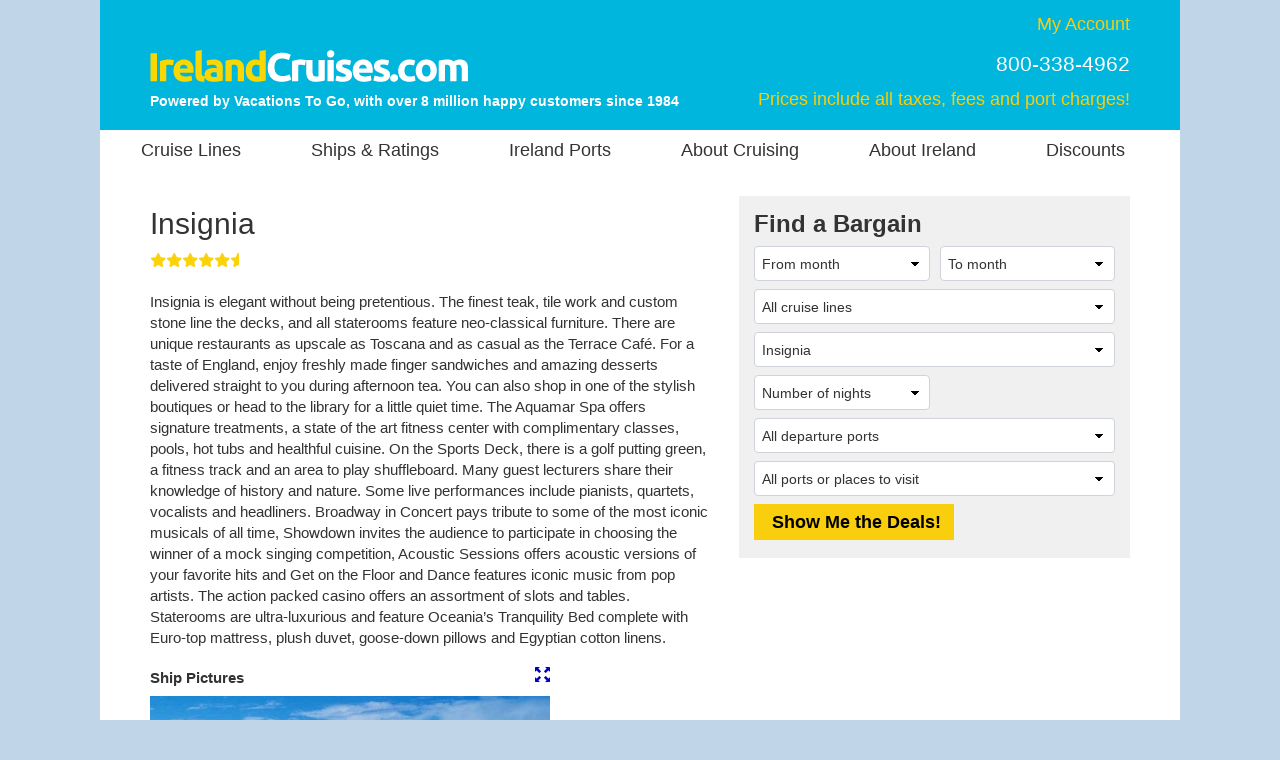

--- FILE ---
content_type: text/html;charset=UTF-8
request_url: https://www.irelandcruises.com/cruise_ship/Insignia.cfm
body_size: 15640
content:
<!-- Copyright (c) 2025 by VacationsToGo.com. All rights reserved. -->
<!DOCTYPE html>
<html lang="en">
<head>
<title>Ireland Cruise Discounts: Insignia</title>
<meta name="Description" content="See a complete list of discounted Ireland cruises on Insignia.">
<meta charset="utf-8">
<meta http-equiv="X-UA-Compatible" content="IE=edge">
<meta name="viewport" content="width=1080">
<meta name="format-detection" content="telephone=no"/>
<link rel="stylesheet" href="/lib/bootstrap/4.3.1/css/bootstrap.min.css">
<link rel="stylesheet" href="/lib/glyphicons/2.1/css/glyphicons.css">
<style type="text/css">
@media print {
  a[href]:after {
    content: none!important;
  }
}

html {
  width: 100%;
  height: 100%;
}

body {
  width: 100%;
  height: 100%;
  margin: 0px;
  padding: 0px;
  text-align: center;
  background-color: #c1d5e8;
  font-family: "Helvetica Neue", Roboto, Helvetica, Arial, sans-serif;
  font-size: 15px;
  color: #333!important;
}

img {
  border: 0px;
}


/* BEGIN: Match this to Bootstrap's anchor color! */
.anchor-color {
  color: MediumBlue;
}
/* END: Match this to Bootstrap's anchor color! */

a:link { color: MediumBlue; text-decoration: none; }
a:hover { color: MediumBlue; text-decoration: underline; }
a:visited { color: MediumBlue; text-decoration: none; }
a:visited:hover { color: MediumBlue; text-decoration: underline; }


.btn-vtg {
  border: 0px;
  line-height: 1em;
  font-weight: bold;
  font-size: 18px;
  padding-top: 0.5em;
  padding-right: 1em;
  padding-bottom: 0.5em;
  padding-left: 1em;
  border-radius: 0px;
}

.btn-vtg-yellow {
  color: #000;
  background-color: #f9ce0c;
}

.btn-vtg-red {
  color: #fff;
  background-color: #cc0000;
}

.btn-vtg-red:hover,
.btn-vtg-red:focus,
.btn-vtg-red:visited:hover {
  color: #fff!important;
  text-decoration: none;
}

.btn-vtg-green {
  color: #fff;
  background-color: #129D4A;
}

.btn-vtg-blue {
  color: #fff;
  background-color: #00adef;
}

.btn-vtg-green:hover,
.btn-vtg-green:focus,
.btn-vtg-green:visited:hover,
a.btn-vtg-green {
  color: #fff!important;
  text-decoration: none;
}

.btn-vtg-blue:hover,
.btn-vtg-blue:focus,
.btn-vtg-blue:visited:hover,
a.btn-vtg-blue {
  color: #fff!important;
  text-decoration: none;
}

.btn-vtg-orange {
  color: #fff;
  background-color: #fe8800;
}

.btn-vtg-orange:hover,
.btn-vtg-orange:focus,
.btn-vtg-orange:visited:hover {
  color: #fff!important;
  text-decoration: none;
}


.announcement {
  margin-top: 2em;
  margin-bottom: 2em;
}

a[href^="tel"]{
  color: inherit;
  text-decoration: none;
}

.inline-block,
.inline-column {
  display: inline-block;
  vertical-align: top;
}

.inline-block.column {
  text-align: left;
  line-height: 2em;
  white-space: nowrap;
}

.separation {
  margin-right: 3em;
}

form label {
  margin-bottom: 0em;
}

.label {
  white-space:nowrap;
}

.one-place {
  white-space: nowrap;
}


#carouselContainer { width: 400px; }
#slideshowCarousel { margin: 0.5em auto; }
.tab-pane { padding-top: 2em; }

form .paragraph-margin {
  margin-bottom: 1.25em!important;
}


/* ------------------------------------------------------------------ */
/* ----------------- BEGIN: Body-related containers ----------------- */

#bodyContainerBackground {
  width: 1080px;
  height: 100%;
  margin: 0px auto;
  position: relative;
  background-color: #e0e0e0;
}

#bodyContainer {
  width: inherit;
  position: absolute;
  top: 0px;
  left: 0px;
  margin: 0px;
  padding: 0px;
  background-color: #fff;
}

.body-section-container {
  width: 100%;
  clear: left;
  margin: 0px;
  padding: 0px;
}

#siteHeader {
  height: 130px;
  font-family: "Helvetica Neue", Roboto, Helvetica, Arial, sans-serif;
}

#siteMenu {
  width: 100%;
  height: 50px;
  padding-left: 6px;
  font-family: "Helvetica Neue", Roboto, Helvetica, Arial, sans-serif;
  font-size: 18px;
}

#siteFooter {
  padding-top: 30px;
  padding-bottom: 10px;
  background-color: #e0e0e0;
}

.body-content {
  text-align: left;
  padding: 16px 50px 36px 50px;
}

/* ------------------ END: Body-related containers ------------------ */
/* ------------------------------------------------------------------ */


/* ------------------------------------------------------------------ */
/* ------------------------- BEGIN: Header -------------------------- */

#siteHeader .left-block {
  position: relative;
  float: left;
  height: 100%;
  width: 500px;
  text-align: left;
  padding: 10px 10px 10px 50px;
  color: #fff;
  line-height: 1.428;
}

/* just resize logo for a site and don't touch .logo-cust! */

#siteHeader .left-block .logo-cust {
  position: absolute;
  bottom: 19px;
}

#siteHeader .right-block {
  position: relative;
  float: right;
  height: 100%;
  width: 450px;
  text-align: right;
  padding: 10px 50px 10px 10px;
  color: #fff;
}

#siteHeader .right-block .top-half {
  width: 100%;
  padding-top: 2px;
  font-size: 18px;
  line-height: 1.428;
  white-space: nowrap;
}

#siteHeader .right-block .top-half a:link { color: #f9ce0c; text-decoration: none; }
#siteHeader .right-block .top-half a:hover { color: #f9ce0c; text-decoration: underline; }
#siteHeader .right-block .top-half a:visited { color: #f9ce0c; text-decoration: none; }
#siteHeader .right-block .top-half a:visited:hover { color: #f9ce0c; text-decoration: underline; }

#siteHeader .right-block .top-half span {
  display: inline-block;
}

#siteHeader .powered-by-vtg {
  font-size: 14px;
  font-weight: bold;
  white-space: nowrap;
}

#siteHeader .right-block .pipe {
  font-size: 15px;
  font-weight: bold;
  padding-bottom: 2px;
  margin-left: 0.25em;
  margin-right: 0.25em;
}

#siteHeader .right-block .bottom-half {
  width: 100%;
  position: absolute;
  padding: 0px;
  right: 50px;
  bottom: 18px;
}

#siteHeader .right-block .phone-middle {
  font-size: 21px;
  line-height: 1.428;
  white-space: nowrap;
  padding-top: 12px!important;
}

#siteHeader .right-block .phone-top {
  font-size: 18px;
  white-space: nowrap;
  line-height: 1em;
}

#siteHeader .right-block .prices-include {
  color: #f9ce0c;
}

#siteHeader a[href^="tel"]{
  color: white!important;
  text-decoration: none;
}

#siteHeader .right-block .office-closed {
  font-size: 18px;
  line-height: 1em;
  padding-top: 12px!important;
}

#siteHeader .right-block .office-closed span {
  color: #fff!important;
}

/* -------------------------- END: Header --------------------------- */
/* ------------------------------------------------------------------ */


/* ------------------------------------------------------------------ */
/* ------------- BEGIN: Alternative to bootstrap-select ------------- */

select:-moz-focusring { 
  color: transparent!important;
  text-shadow: 0 0 0 #000!important;
}

select:focus::-ms-value {
  background-color: #cefdce!important;
}

.custom-select {
  /* START arrow in the select */
  background-image:
    linear-gradient(45deg, transparent 50%, black 60%),
    linear-gradient(135deg, black 40%, transparent 50%) !important;
  background-position:
    calc(100% - 15px) 15px,
    calc(100% - 10px) 15px,
    100% 0;
  background-size:
    5px 5px,
    5px 5px;
  background-repeat: no-repeat;
  -webkit-appearance: none;
  -moz-appearance: none;
  /* END arrow in the select */

  cursor: pointer; /* does not have pointer by default */
  color: #333; /* font color should NOT be black */
  padding-left: 7px;

  /* START size changes */
  font-size: 14px!important;
  line-height: 1.2em;
  /* END size changes */ 
}

/* red arrow on an invalid form field */
.custom-select.is-invalid {
  /* START arrow in the select */
  background-image:
    linear-gradient(45deg, transparent 50%, red 60%),
    linear-gradient(135deg, red 40%, transparent 50%) !important;
  background-position:
    calc(100% - 15px) 15px,
    calc(100% - 10px) 15px,
    100% 0;
  background-size:
    5px 5px,
    5px 5px;
  background-repeat: no-repeat;
  -webkit-appearance: none;
  -moz-appearance: none;
  /* END arrow in the select */
}

.custom-select:focus {
  color: #333;
  outline:0;
}

.custom-select option {
  color: #333;
}
.custom-select option:hover {
  background-color: #0066CB;
}

/* green highlight when something is selected, occupancy is different since default is 2 */
select[data-chosen]:not([data-chosen='0']):not([name='occ']) {
  color: #212529;
  background-color: #cefdce!important;
  border-color: #ced4da;
}
select[name='occ']:not([data-chosen='2']) {
  color: #212529;
  background-color: #cefdce!important;
  border-color: #ced4da;
}
select option:not([data-chosen='0']) {
  color: #000;
  background-color: #fff!important;
  border-color: #ced4da;
}

/* -------------- End: Alternative to bootstrap-select -------------- */
/* ------------------------------------------------------------------ */


/* ------------------------------------------------------------------ */
/* -------------------------- Begin: FAB  --------------------------- */

#fabBoxContainer {
  text-align: left;
  padding: 10px 1em;
  font-family: "Helvetica Neue", Roboto, Helvetica, Arial, sans-serif;
  background-color: #F0F0F0;
}

#fabTitle {
  color: #333;
  font-size: 24px;
  font-weight: bold;
  padding-top: -2 px;
  padding-left: 0px;
}

#fabMsgRegionID, #fabMsgMisc {
  display: none;
  color: red;
}

#fabShowMeTheDeals {
  width: 200px;
}

#fabCount { 
  display: none;
}

#fabMsgCount { 
  color: forestgreen;
  margin-right: 1em;
}

#fabMsgDepartures {
   margin-bottom: 6px;
}

/* Override the Bootstrap bottom margin */

#fabForm .form-group {
  margin-bottom: 8px;
}

/* This overrides
<option>
color */

#fabForm .dropdown-menu.open li a {
  color: #333;
}


#tabContainer .active >
a {
  color: #333!important;
}
#tabContainer .active >
a:hover {
  color: #333!important;
}

/* ---------------------------- END: FAB ---------------------------- */
/* ------------------------------------------------------------------ */


/* ------------------------------------------------------------------ */
/* -------------------------- BEGIN: Menu --------------------------- */

#siteMenu nav  {
  height: 40px;
  background-color: white;
  border: 0px;
  color: #333!important;
  font-family: Arial, Helvetica, sans-serif!important;
  font-size: 18px!important;
  padding: 0px;
}

#siteNav {
  height: inherit;
  line-height: 40px;
}

#siteNav li a {
  padding: 10px 15px;
}

#siteNav {
  width: 100%;
}

#siteMenu nav li a:hover {
  background-color: #e0e0e0;
  text-decoration: none;
}

#siteMenu a[href="#"] {
  cursor: default;
}

#siteMenu .dropdown-toggle {
  white-space: normal;
}

#siteMenu .dropdown-toggle:after {
  display: none;
}

#siteMenu .navbar-default .navbar-nav>li>a {
  color: #333;
}

#siteNav ul {
  position: absolute;
  white-space: nowrap;
  z-index: -1;
}

#siteNav >
li {
  margin-left: 10px;
  margin-right: 6px;
}

/* --------------------------- END: Menu ---------------------------- */
/* ------------------------------------------------------------------ */
/* ------------ BEGIN: Override Bootstrap's NAV settings ------------ */

.navbar-nav >
li, .navbar-nav {
  float: left!important;
}

nav li.dropdown:hover,
.dropdown.open {
  background-color: #dfdfdf;
}

nav li.dropdown .dropdown-menu {
  border-top: 0px;
  margin-top: 0px;
}

nav li.dropdown:hover .dropdown-menu {
  display: block;
  box-shadow: none;
  padding: 5px 0px 5px 0px!important;
  z-index: 1!important;
  border-top-left-radius: 0px;
}

nav .dropdown-menu,
nav .dropdown-menu >
li {
  background-color: #dfdfdf;
  font-size: 14px!important;
  line-height: 1.428!important;
}

nav .dropdown-menu >
li {
  padding: 0px!important;
}

nav .dropdown-menu >
li >
a {
  text-align: left!important;
  padding-top: 0.47em!important;
  padding-bottom: 0.47em!important;
  color: #333;
  width: 100%;
  display: block;
}

nav .dropdown-menu >
li >
a:hover {
  background-color: #333!important;
  color: white;
  width: 100%;
}

.bootstrap-select>.dropdown-toggle{
  color: #333;
}

.bootstrap-select>.dropdown-toggle::after {
    display: inline-block!important;
    margin-left: .255em!important;
    vertical-align: .255em!important;
    content: ""!important;
    border-top: .3em solid!important;
    border-right: .3em solid transparent!important;
    border-bottom: 0!important;
    border-left: .3em solid transparent!important;
}

/* ------------ END: Override Bootstrap's NAV settings ------------ */
/* ---------------------------------------------------------------- */


/* ------------------------------------------------------------------ */
/* ------------------------- BEGIN: Footer -------------------------- */
#siteFooter .callback {
  font-size:21px;
  font-weight: bold;
  margin-bottom:6px;
}

#siteFooter .office-hours {
  font-size: 15px;
  margin-bottom:6px;
}

#siteFooter .link-section {
  margin-top: 30px;
  font-size: 13px;
}

#siteFooter .separate {
  margin-right: 100px;
}

#siteFooter .copyright {
  margin-top: 2em;
  font-size: 12px;
}

#siteFooter .phone-footer {
 color: #FF0000;
}

#siteFooter a[href^="tel"]{
  color: #FF0000!important;
  text-decoration: none;
}

#siteFooter .link-section a:link { color: #333; text-decoration: none; }
#siteFooter .link-section a:hover { color: MediumBlue; text-decoration: underline; }
#siteFooter .link-section a:visited  { color: #333; text-decoration: none; }
#siteFooter .link-section a:hover { color: MediumBlue; text-decoration: underline; }

/* -------------------------- END: Footer --------------------------- */
/* ------------------------------------------------------------------ */


/* ------------------------------------------------------------------ */
/* -------------------------- BEGIN: Call Back ---------------------- */

.has-error {
  color: #B22222!important;  
}

#comment_msg,#fd_msg,#fd2_msg,#fd3_msg {
  color:#B22222;
}

/* ----------this is the same as myprofile.cfm lines per Troy-- */
#callback_hr {
  margin-top: 2em;
  margin-bottom: 1em;
  background-size: 4px;
  border-top: 4px solid #eee;
  border-color: #eee;
}

/* -------------------------- END: Call Back ----------------------- */
/* ----------------------------------------------------------------- */

/* ----------------------------------------------------------------- */
/* ----- BEGIN: classes for CMS to make it look like BootStrap ----- */

.vtg-thead-dark {
  color: #fff;
  background-color: #666;
}

/* ----------------------------------------------------------------- */
/* ------ END: classes for CMS to make it look like BootStrap ------ */

/* ------------------------------------------------------------------ */
/* ------------ BEGIN: Override Bootstrap's CSS settings ------------ */

h1 {
  color: #333;
  font-size: 30px;
  font-weight: normal;
  margin-top: 10px;
}

h2 {
  color: #333;
  font-size: 26px;
  font-weight: bold;
}

h3 {
  color: #333;
  font-size: 20px;
  font-weight: bold;
}

h4 {
  color: #333;
  font-size: 16px;
  font-weight: bold;
}

p {
  margin-top: 1.25em!important;
  margin-bottom: 1.25em!important;
  line-height: 1.428!important;
}

hr {
  margin-top: 0.25em;
  margin-bottom: 0.25em;
  line-height: 1.428;
  height: 1px;
}

button.btn-vtg-info {
  padding-left: 0px!important;
  padding-right: 0px!important;
}

.carousel-control {
  outline: 0;
  opacity: .9;
}

.carousel-control .glyphicon-chevron-left:before{  
  font-size: 40px;  
}

.carousel-control .glyphicon-chevron-right:before{  
  font-size: 40px;  
}

input.form-control {
  color: #333;
  font-size: 1em;
  padding: auto 0.75em;
  line-height: 1.2em;
}

.btn-link { color: MediumBlue; text-decoration: none; }
.btn-link:focus { color: MediumBlue; text-decoration: none; }
.btn-link:hover { color: MediumBlue; text-decoration: underline; }
.btn-link:visited { color: MediumBlue; text-decoration: none; }
.btn-link:visited:hover { color: MediumBlue; text-decoration: underline; }

/* above changes carousel's lef and right arrow so... */
a.carousel-control {
  color: white;
}

/* -------------- END: Override Bootstrap's settings -------------- */
/* ---------------------------------------------------------------- */


/* ------------------------------------------------------------------ */
/* ------------------------- BEGIN: Popover ------------------------- */

.popover {
  font-family: "Helvetica Neue", Roboto, Helvetica, Arial, sans-serif;
}

/* -------------------------- END: Popover -------------------------- */
/* ------------------------------------------------------------------ */

/* ------------------------------------------------------------------ */
/* ---------------------- BEGIN: Daily Special ---------------------- */

.daily-special-container {
  background-color: #fff;
  background-position: right bottom;
  background-repeat: no-repeat;
  height: 143px;
  width: 100%;
}

.daily-special-container table {
  margin-top: 50px;
}

.daily-special-container table tbody td {
  line-height: 1.428;
}

/* default Daily Special button to red */
.daily-special-container a[role="button"] {
  color: #fff;
  background-color: #ff0000;
}

.daily-special-container a[role="button"]:hover,
.daily-special-container a[role="button"]:focus,
.daily-special-container a[role="button"]:visited:hover {
  color: #fff!important;
  text-decoration: none;
}

.daily-special-banner {
  font-size: 28px;
  font-weight: bold;
  color: #022660;
}

/* ---------------------- BEGIN: Daily Special ---------------------- */
/* ------------------------------------------------------------------ */
@media screen and (max-width: 1079px) {
  .whole {
    width:1024px;
  }
  .home-whole {
    margin-left:22px;
    margin-right:22px;
  }
  a.MenuItemLink {
    font-size:14px;
  }
  a.MenuItemLinkOn {
    font-size:14px;
  }
  a.MenuItemLink {
    padding-left:0px;
  }
  a.MenuItemLinkOn {
    padding-left:0px;
  }
  #topnavlinks {
    width: 977px;
    margin-left:-53px;
  }
}
</style>
<style type="text/css">
#siteHeader {
  background-color: #00B6DD;
}

/* spacing b/t menus */
#siteNav >
li {
  margin-left: 20px;
  margin-right: 20px;
}

/* spacing footer links */
#siteFooter .separate {
  margin-right: 70px;
}

/* cruise line menu */
#siteNav >
li:first-child:hover >
ul { 
  min-width: 440px;
}

/* cruise line menu */
#siteNav >
li:first-child:hover >
ul li:nth-child(odd){
	float:left;
	width:50%;
}

/* cruise line menu */
#siteNav >
li:first-child:hover >
ul li:nth-child(even){
	float:right;
	width:50%;
}

/* about cruising */
#siteNav >
li:nth-last-child(3):hover >
ul { 
  min-width: 200px;
}

/* about ireland */
#siteNav >
li:nth-last-child(2).dropdown:hover .dropdown-menu { 
  border-top-right-radius: 0px!important;
  min-width: 137px;
}

/* discount menu */
#siteNav >
li:last-child:hover >
ul { 
  min-width: 129px;
}

.daily-special-banner {  
  color: #006d7f;
}

.daily-special-container {
  background-image: url(/images/dailyspecial/irelandc-background.png);
}

.daily-special-container img {
  margin-top: 50px;
}

/* orange */
.daily-special-container a[role="button"] {
  color: #fff;
  background-color: #fe8800;
}

.daily-special-container a[role="button"]:hover,
.daily-special-container a[role="button"]:focus,
.daily-special-container a[role="button"]:visited:hover {
  color: #fff!important;
  text-decoration: none;
}


.top-buffer { margin-top:20px; }

.tr_content {
	line-height: 25px;
}

[id^='extra_'] img {
	padding-top:10px;
	padding-bottom:10px;
}

#fabRegionDiv {
	display:none !important;
}
</style>
<link rel="stylesheet" type="text/css" href="/css/ship.css">
<style type="text/css">
.tab-content {
        padding-left: 1em;
        padding-right: 1em;
      }
</style>
<link rel="preconnect" href="https://assets.vacationstogo.com" crossorigin="" />
<link rel="preconnect" href="https://www.googleadservices.com" crossorigin="" />
<link rel="preconnect" href="https://google.com" crossorigin="" />
<link rel="preconnect" href="https://www.google.com" crossorigin="" />
<link rel="preconnect" href="https://bid.g.doubleclick.net" crossorigin="" />
<link rel="preconnect" href="https://googleads.g.doubleclick.net" crossorigin="" />
<script src="/lib/jquery/3.3.1/jquery.min.js"></script>
</head>
<body>
<div id="bodyContainerBackground">
<div id="bodyContainer">
<div id="siteHeader" class="body-section-container">
<span class="left-block">
<div class="logo-cust">
<a href="/">
<img src="/images/logo/irelandc.png" alt="Ireland Cruises" border="0">
</a>
<br/>
<span class="powered-by-vtg">Powered by Vacations To Go, with over 8 million happy customers since 1984</span>
</div>
</span>
<span class="right-block">
<div class="top-half">
<a href="/myprofile.cfm">My Account</a>
<br >
<span class="phone-middle">800-338-4962</span><br/>
<span class="prices-include" style="font-size: 18px; line-height: 1em; padding-top: 12px!important;">
Prices include all taxes, fees and port charges!
</span>
</div>
</span>
</div>
<div id="siteMenu" class="body-section-container">
<nav class="navbar navbar-expand-lg navbar-expand navbar-default">
<ul class="nav navbar-nav" id="siteNav">
<li class="dropdown" >
<a href="#" 
                      class="dropdown-toggle" 
                       
                      role="button">
Cruise Lines
</a>
<ul class="dropdown-menu" style=" width:100%;">
<li style="padding:0.5em;">
<a href="/cruise_lines/atlas_ocean_voyages.cfm">
Atlas Ocean Voyages
</a>
</li>
<li style="padding:0.5em;">
<a href="/cruise_lines/pno_cruises.cfm">
P&O Cruises
</a>
</li>
<li style="padding:0.5em;">
<a href="/cruise_lines/azamara_cruises.cfm">
Azamara
</a>
</li>
<li style="padding:0.5em;">
<a href="/cruise_lines/ponant_yacht_cruises.cfm">
Ponant
</a>
</li>
<li style="padding:0.5em;">
<a href="/cruise_lines/carnival_cruises.cfm">
Carnival Cruise Line
</a>
</li>
<li style="padding:0.5em;">
<a href="/cruise_lines/princess_cruises.cfm">
Princess Cruises
</a>
</li>
<li style="padding:0.5em;">
<a href="/cruise_lines/celebrity_cruises.cfm">
Celebrity Cruises
</a>
</li>
<li style="padding:0.5em;">
<a href="/cruise_lines/regent_cruises.cfm">
Regent Seven Seas Cruises
</a>
</li>
<li style="padding:0.5em;">
<a href="/cruise_lines/crystal_cruises.cfm">
Crystal Cruises
</a>
</li>
<li style="padding:0.5em;">
<a href="/cruise_lines/ritz_carlton_yacht_collection.cfm">
Ritz-Carlton Yacht Collection
</a>
</li>
<li style="padding:0.5em;">
<a href="/cruise_lines/cunard_cruises.cfm">
Cunard Line
</a>
</li>
<li style="padding:0.5em;">
<a href="/cruise_lines/scenic_cruises.cfm">
Scenic Luxury Cruises & Tours
</a>
</li>
<li style="padding:0.5em;">
<a href="/cruise_lines/disney_cruise_line.cfm">
Disney Cruise Line
</a>
</li>
<li style="padding:0.5em;">
<a href="/cruise_lines/seabourn_cruises.cfm">
Seabourn
</a>
</li>
<li style="padding:0.5em;">
<a href="/cruise_lines/explora_journeys.cfm">
Explora Journeys
</a>
</li>
<li style="padding:0.5em;">
<a href="/cruise_lines/seadream_yacht_club.cfm">
SeaDream Yacht Club
</a>
</li>
<li style="padding:0.5em;">
<a href="/cruise_lines/holland_america_cruises.cfm">
Holland America Line
</a>
</li>
<li style="padding:0.5em;">
<a href="/cruise_lines/silversea_cruises.cfm">
Silversea Cruises
</a>
</li>
<li style="padding:0.5em;">
<a href="/cruise_lines/msc_cruises.cfm">
MSC Cruises
</a>
</li>
<li style="padding:0.5em;">
<a href="/cruise_lines/viking_cruises.cfm">
Viking
</a>
</li>
<li style="padding:0.5em;">
<a href="/cruise_lines/lindblad_expeditions.cfm">
National Geographic-Lindblad
</a>
</li>
<li style="padding:0.5em;">
<a href="/cruise_lines/virgin_voyages.cfm">
Virgin Voyages
</a>
</li>
<li style="padding:0.5em;">
<a href="/cruise_lines/norwegian_cruise_line.cfm">
Norwegian Cruise Line
</a>
</li>
<li style="padding:0.5em;">
<a href="/cruise_lines/windstar_cruises.cfm">
Windstar Cruises
</a>
</li>
<li style="padding:0.5em;">
<a href="/cruise_lines/oceania_cruises.cfm">
Oceania Cruises
</a>
</li>
<li style="padding:0.5em;">
<a href="/cruise_lines.cfm">
<b>See all cruise lines</b>
</a>
</li>
</ul>
</li>
<li >
<a href="/cruise_ships.cfm">
Ships &amp; Ratings
</a>
</li>
<li >
<a href="/cruise_port/Ireland_ports.cfm">
Ireland Ports
</a>
</li>
<li class="dropdown" >
<a href="#" 
                      class="dropdown-toggle" 
                       
                      role="button">
About Cruising
</a>
<ul class="dropdown-menu" style=" width:100%;">
<li style="padding:0.5em;">
<a href="/cruise_info/age_requirements.cfm">
Age Requirements
</a>
</li>
<li style="padding:0.5em;">
<a href="/cruise_info/airline_reservations.cfm">
Air Reservations
</a>
</li>
<li style="padding:0.5em;">
<a href="/testimonials.cfm">
Cruise Line Testimonials
</a>
</li>
<li style="padding:0.5em;">
<a href="/cruise_info/meet_our_customers.cfm">
Customers Love Us
</a>
</li>
<li style="padding:0.5em;">
<a href="/cruise_info/cruise_dining.cfm">
Dining
</a>
</li>
<li style="padding:0.5em;">
<a href="/cruise_info/cruise_dress_code.cfm">
Dress Codes
</a>
</li>
<li style="padding:0.5em;">
<a href="/family_cruises.cfm">
Family Cruises
</a>
</li>
<li style="padding:0.5em;">
<a href="/cruise_info/first_time_cruisers.cfm">
First-Time Cruisers
</a>
</li>
<li style="padding:0.5em;">
<a href="/group_cruises.cfm">
Group Cruises
</a>
</li>
<li style="padding:0.5em;">
<a href="/cruise_info/honeymoon_packages.cfm">
Honeymoon & Anniversary
</a>
</li>
<li style="padding:0.5em;">
<a href="/cruise_info/passport_requirements.cfm">
Passports
</a>
</li>
<li style="padding:0.5em;">
<a href="/cruise_info/cruise_payments_and_refunds.cfm">
Payments & Refunds
</a>
</li>
<li style="padding:0.5em;">
<a href="/cruise_info/shore_excursions.cfm">
Shore Excursions
</a>
</li>
<li style="padding:0.5em;">
<a href="/smoking_policies.cfm">
Smoking Policies
</a>
</li>
<li style="padding:0.5em;">
<a href="/cruise_info/tipping_on_a_cruise.cfm">
Tipping on a Cruise
</a>
</li>
<li style="padding:0.5em;">
<a href="/cruise_info/cruise_insurance.cfm">
Travel Insurance
</a>
</li>
<li style="padding:0.5em;">
<a href="/cruise_info/packing_for_a_cruise.cfm">
What to Pack
</a>
</li>
</ul>
</li>
<li class="dropdown" >
<a href="#" 
                      class="dropdown-toggle" 
                       
                      role="button">
About Ireland
</a>
<ul class="dropdown-menu" style=" width:100%;">
<li style="padding:0.5em;">
<a href="/about/culture.cfm">
Culture
</a>
</li>
<li style="padding:0.5em;">
<a href="/about/faqs.cfm">
FAQs
</a>
</li>
<li style="padding:0.5em;">
<a href="/about/history.cfm">
History
</a>
</li>
<li style="padding:0.5em;">
<a href="/about/maps.cfm">
Map
</a>
</li>
<li style="padding:0.5em;">
<a href="/about/things_to_do.cfm">
Things to Do
</a>
</li>
<li style="padding:0.5em;">
<a href="/about/when_to_go.cfm">
When to Go
</a>
</li>
</ul>
</li>
<li class="dropdown" >
<a href="#" 
                      class="dropdown-toggle" 
                       
                      role="button">
Discounts
</a>
<ul class="dropdown-menu" style=" width:100%;">
<li style="padding:0.5em;">
<a href="/ticker.cfm?r=0&jpw=115">
EMTs
</a>
</li>
<li style="padding:0.5em;">
<a href="/ticker.cfm?r=0&jpw=113">
Firefighters
</a>
</li>
<li style="padding:0.5em;">
<a href="/ticker.cfm?r=0&jpw=106">
Interline
</a>
</li>
<li style="padding:0.5em;">
<a href="/ticker.cfm?r=0&jpw=103">
Military
</a>
</li>
<li style="padding:0.5em;">
<a href="/ticker.cfm?r=0&jpw=102">
Past Guests
</a>
</li>
<li style="padding:0.5em;">
<a href="/ticker.cfm?r=0&jpw=114">
Police
</a>
</li>
<li style="padding:0.5em;">
<a href="/ticker.cfm?r=0&jpw=110">
Teacher
</a>
</li>
</ul>
</li>
</ul>
</nav>
</div>


  
  <div class="body-section-container body-content" id="shipContainer">

    <div class="row">
      <div class="col-7">
        

                
        
          <h1>Insignia</h1>
        <img src="/images/star3.png" style="margin-bottom:0.25em;"/><img src="/images/star3.png" style="margin-bottom:0.25em;"/><img src="/images/star3.png" style="margin-bottom:0.25em;"/><img src="/images/star3.png" style="margin-bottom:0.25em;"/><img src="/images/star3.png" style="margin-bottom:0.25em;"/><img src="/images/star3_half.png" style="margin-bottom:0.25em;"/> 
        
        <p>
        Insignia is elegant without being pretentious. The finest teak, tile work and custom stone line the decks, and all staterooms feature neo-classical furniture. There are unique restaurants as upscale as Toscana and as casual as the Terrace Café. For a taste of England, enjoy freshly made finger sandwiches and amazing desserts delivered straight to you during afternoon tea. You can also shop in one of the stylish boutiques or head to the library for a little quiet time. The Aquamar Spa offers signature treatments, a state of the art fitness center with complimentary classes, pools, hot tubs and healthful cuisine. On the Sports Deck, there is a golf putting green, a fitness track and an area to play shuffleboard. Many guest lecturers share their knowledge of history and nature. Some live performances include pianists, quartets, vocalists and headliners. Broadway in Concert pays tribute to some of the most iconic musicals of all time, Showdown invites the audience to participate in choosing the winner of a mock singing competition, Acoustic Sessions offers acoustic versions of your favorite hits and Get on the Floor and Dance features iconic music from pop artists. The action packed casino offers an assortment of slots and tables. Staterooms are ultra-luxurious and feature Oceania’s Tranquility Bed complete with Euro-top mattress, plush duvet, goose-down pillows and Egyptian cotton linens.
        </p>
        
      <div id="carouselContainer">

        
        <div style="font-weight:bold;">
          Ship Pictures 
            <a href="/slideshow.cfm?shipid=299">
              <span class="glyphicon glyphicon-fullscreen" style="float:right;" title="View full slideshow"></span>
            </a>
          
        </div>


        
        <div id="slideshowCarousel" class="carousel slide" data-interval="false">

          <div class="carousel-inner" role="listbox">
            

                <div class="carousel-item active">
                  
                  <img class="d-block w-100" src="https://assets.vacationstogo.com/images/ship_pics/Insignia_275.jpg" data-caption="Insignia" />
                  
                </div>

              
          </div>  


          
          <a class="carousel-control-prev" href="#slideshowCarousel" role="button" data-slide="prev">
            <span class="carousel-control-prev-icon" aria-hidden="true"></span>
            <span class="sr-only">Previous</span>
          </a>

          <a class="right carousel-control-next" href="#slideshowCarousel" role="button" data-slide="next">
            <span class="carousel-control-next-icon" aria-hidden="true"></span>
            <span class="sr-only">Next</span>
          </a>
        </div>  


        
        <div id="carouselCaptionContainer"></div>

      </div>  
    
        <script>
        var _slides_ = [
              
                  { src : 'https://assets.vacationstogo.com/images/ship_pics/3%5F66%2Ejpg', caption : 'Waves Bar' }, 
                  { src : 'https://assets.vacationstogo.com/images/ship_pics/2%5F63%2Ejpg', caption : 'Horizons' }, 
                  { src : 'https://assets.vacationstogo.com/images/ship_pics/1%5F57%2Ejpg', caption : 'Lounge' }, 
                  { src : 'https://assets.vacationstogo.com/images/ship_pics/INS%20Martinis%2Ejpg', caption : 'Martinis' }, 
                  { src : 'https://assets.vacationstogo.com/images/ship_pics/INS%20Upper%20Hall1%2Ejpg', caption : 'Upper Hall' }, 
                  { src : 'https://assets.vacationstogo.com/images/ship_pics/The%20Grand%20Bar%2Ejpg', caption : 'The Grand Bar' }, 
                  { src : 'https://assets.vacationstogo.com/images/ship_pics/INS%20Library%2Ejpg', caption : 'Library' }, 
                  { src : 'https://assets.vacationstogo.com/images/ship_pics/Sports%20Deck%5F2%2Ejpg', caption : 'Sports Deck' }, 
                  { src : 'https://assets.vacationstogo.com/images/ship_pics/INS%20Spa%20%281%29%2Ejpg', caption : 'Spa' }, 
                  { src : 'https://assets.vacationstogo.com/images/ship_pics/4%5F57%2Ejpg', caption : 'Boutiques' }, 
                  { src : 'https://assets.vacationstogo.com/images/ship_pics/INS%20Pool%20Deck%2Ejpg', caption : 'Pool Deck' } 
            ]
        </script>
      
      </div>  


      <div class="col-5">
        
        <div id="fabBoxContainer">
<form id="fabForm" action="/ticker.cfm" method="GET" class="form-horizontal" style="padding-bottom:0px;">
<div class="form-group" style="margin-bottom:4px;">
<div id="fabTitle" class="col-12">
Find a Bargain
</div>
</div>
<div class="form-row" id="fabRegionDiv">
<div class="col-12 form-group">
<select name="r" 
              id="RegionID" 
              class="form-control custom-select"  ><option value="0" selected>All regions</option></select>
<div id="fabMsgRegionID">
Please choose a vacation type.
</div>
</div>
</div>
<div class="form-row">
<div class="col-6 form-group">
<select name="sm" 
            id="SMonth" 
            class="form-control custom-select"  ><option value="0" selected>From month</option></select>
</div>
<div class="col-6 form-group">
<select name="tm" 
            id="TMonth" 
            class="form-control custom-select"  ><option value="0" selected>To month</option></select>
</div>
</div>
<div class="form-row">
<div class="col-12 form-group">
<select name="l" 
              id="LineID" 
              class="form-control custom-select"  ><option value="0" selected>All cruise lines</option></select>
</div>
</div>
<div class="form-row">
<div class="col-12 form-group">
<select name="s" 
              id="ShipID" 
              class="form-control custom-select"  ><option value="0" selected>All cruise ships</option></select>
</div>
</div>
<div class="form-row">
<div class="col-6 form-group">
<select name="n" 
              id="Length" 
              class="form-control custom-select"  ><option value="0" selected>Number of nights</option></select>
</div>
</div>
<div class="form-row">
<div class="col-12 form-group">
<select name="d" 
              id="DPortID" 
              class="form-control custom-select"  ><option value="0" selected>All departure ports</option></select>
</div>
</div>
<div class="form-row">
<div class="col-12 form-group">
<select name="v" 
              id="VPortID" 
              class="form-control custom-select"  ><option value="0" selected>All ports or places to visit</option></select>
</div>
</div>
<div class="form-row">
<div class="col-12 form-group fabContainerShowMeTheDeals">
<input id="fabShowMeTheDeals" type="submit" value="Show Me the Deals!" class="btn btn-vtg btn-vtg-yellow"  />
</div>
</div>
<div id="fabMsgMisc"></div>
<div class="form-group" id="fabMsgDepartures" style="display:none;">
<span style="color: #FF0000;">The date range used is invalid. Please change the date range and try again.</span>
</div>
</form>
</div>
      </div>  
    </div>  


    <br style="clear:both;"/>
    <br/>

    

    <div id="tabContainer">
      <!-- Nav tabs -->
      <ul class="nav nav-tabs" role="tablist">
        
        <li class="nav-item">
          <a class="nav-link active" href="#shipInfo_S" data-type="S" data-toggle="tab" data-ship="299">Detailed Information</a>
        </li>
        <li class="nav-item">
          <a class="nav-link" href="#shipInfo_D" data-type="D" data-toggle="tab" data-ship-deck="299">Deck Plan</a>
        </li>
        <li class="nav-item">
          <a class="nav-link" href="#shipInfo_E" data-type="E" data-toggle="tab" data-ship="299">Dining Info</a>
        </li>
        <li class="nav-item">
          <a class="nav-link" href="#shipInfo_W" data-type="W" data-toggle="tab" data-ship="299">Wireless Internet</a>
        </li>
        <li class="nav-item">
          <a class="nav-link" href="#shipInfo_N" data-type="N" data-toggle="tab" data-ship="299">Special Needs</a>
        </li>
        
      </ul>

      <!-- Tab panes -->
      <div class="tab-content">
        <div role="tabpanel" class="tab-pane active" id="shipInfo_S">
          <div class="row">
<div class="col-6">
<table border="0" class="table table-striped table-hover">
<tr>
<td colspan="2" class="ship_header">Ship Statistics</td>
</tr>
<tr class="ship_data">
<td class="ship_label">Year Built
</td>
<td class="table_ship_amenities_data">1998</td>
</tr>
<tr class="ship_data">
<td class="ship_label">Last Refurbished</td>
<td class="table_ship_amenities_data">2018</td>
</tr>
<tr class="ship_data">
<td class="ship_label">Tonnage</td>
<td class="table_ship_amenities_data">30,200 tons</td>
</tr>
<tr class="ship_data">
<td class="ship_label">Registry</td>
<td class="table_ship_amenities_data">Marshall Islands</td>
</tr>
<tr class="ship_data">
<td class="ship_label">Length</td>
<td class="table_ship_amenities_data">594 feet</td>
</tr>
<tr class="ship_data">
<td class="ship_label">Beam</td>
<td class="table_ship_amenities_data">84 feet</td>
</tr>
<tr class="ship_data">
<td class="ship_label">Passenger Capacity
</td>
<td class="table_ship_amenities_data">670</td>
</tr>
<tr class="ship_data">
<td class="ship_label">Crew Size</td>
<td class="table_ship_amenities_data">400</td>
</tr>
<tr class="ship_data">
<td class="ship_label"># of Inside Cabins</td>
<td class="table_ship_amenities_data">28</td>
</tr>
<tr class="ship_data">
<td class="ship_label"># of Outside Cabins</td>
<td class="table_ship_amenities_data">321</td>
</tr>
<tr class="ship_data">
<td class="ship_label"># of Cabins w/ Verandas</td>
<td class="table_ship_amenities_data">232</td>
</tr>
<tr class="ship_data">
<td class="ship_label"># of Suites</td>
<td class="table_ship_amenities_data">62</td>
</tr>
<tr class="ship_data">
<td class="ship_label">Max. Room Occupancy</td>
<td class="table_ship_amenities_data">4</td>
</tr>
<tr>
<td colspan="2" class="table_ship_statistics_label_data">
Age Restrictions
<br><div>One person must be 18 or older</div>
</td>
</tr>
<tr class="ship_data">
<td class="ship_label">Dining Options</td>
<td class="table_ship_amenities_data"><a href="javascript:switchTab('shipInfo_E');">click here</a></td>
</tr>
<tr class="ship_data">
<td class="ship_label">Tipping Expected?</td>
<td class="table_ship_amenities_data">Yes</td>
</tr>
<tr>
<td colspan="2" class="table_ship_statistics_label_data">
Tipping Guidelines
<br><div><b>For sailings departing before 1/1/2025 or bookings made before 10/1/2024</b>: Oceania will automatically add $18.00 per day, per guest to your onboard account ($23.00 per day, per guest for Penthouse, Oceania, Vista, or Owner’s Suites). These amounts can be adjusted onboard. An 20% tip is added to all beverage orders and spa services.
<b>For sailings departing on or after 1/1/2025 that were booked on or after 10/1/2024</b>: Oceania will include gratuities in your cruise fare.</div>
</td>
</tr>
<tr class="ship_data">
<td class="ship_label">Onboard Currency</td>
<td class="table_ship_amenities_data">US Dollar</td>
</tr>
</table>
</div>
<div class="col-6">
<table id="table_ship_amenities" border="0" class="table table-striped table-hover">
<tr>
<td colspan="2" class="ship_header">Services & Amenities</td>
</tr>
<tr class="ship_data">
<td class="ship_label">
Bars/Lounges
</td>
<td class="table_ship_amenities_data">8</td>
</tr>
<tr class="ship_data">
<td class="ship_label">
Beauty Salon/Barber Shop
</td>
<td class="table_ship_amenities_data">Yes</td>
</tr>
<tr class="ship_data">
<td class="ship_label">
Casino
<br/>
<em>Note: The casino does not operate when sailing within the Hawaiian Islands</em>
</td>
<td class="table_ship_amenities_data">Yes</td>
</tr>
<tr class="ship_data">
<td class="ship_label">
Chapel
</td>
<td class="table_ship_amenities_data">No</td>
</tr>
<tr class="ship_data">
<td class="ship_label">
Disco/Dancing
</td>
<td class="table_ship_amenities_data">Yes</td>
</tr>
<tr class="ship_data">
<td class="ship_label">
Elevators
</td>
<td class="table_ship_amenities_data">4</td>
</tr>
<tr class="ship_data">
<td class="ship_label">
Hot Tub
</td>
<td class="table_ship_amenities_data">3</td>
</tr>
<tr class="ship_data">
<td class="ship_label">
Cell Phone Service
</td>
<td class="table_ship_amenities_data">Yes</td>
</tr>
<tr class="ship_data">
<td class="ship_label">
Internet Center
</td>
<td class="table_ship_amenities_data">Yes</td>
</tr>
<tr class="ship_data">
<td class="ship_label">
Wireless Internet Access
<br/>
<em>Note: Available in certain areas</em>
</td>
<td class="table_ship_amenities_data">Yes</td>
</tr>
<tr class="ship_data">
<td class="ship_label">
Laundromats (self service)
</td>
<td class="table_ship_amenities_data">Yes</td>
</tr>
<tr class="ship_data">
<td class="ship_label">
Laundry/Dry Cleaning
</td>
<td class="table_ship_amenities_data">Yes</td>
</tr>
<tr class="ship_data">
<td class="ship_label">
Library
</td>
<td class="table_ship_amenities_data">Yes</td>
</tr>
<tr class="ship_data">
<td class="ship_label">
Movie Theatre
</td>
<td class="table_ship_amenities_data">No</td>
</tr>
<tr class="ship_data">
<td class="ship_label">
Outdoor Movie Screen
</td>
<td class="table_ship_amenities_data">No</td>
</tr>
<tr class="ship_data">
<td class="ship_label">
Onboard Weddings
</td>
<td class="table_ship_amenities_data">No</td>
</tr>
<tr class="ship_data">
<td class="ship_label">
Shops
</td>
<td class="table_ship_amenities_data">Yes</td>
</tr>
<tr class="ship_data">
<td class="ship_label">
Showroom
</td>
<td class="table_ship_amenities_data">Yes</td>
</tr>
<tr class="ship_data">
<td class="ship_label">
Spa
</td>
<td class="table_ship_amenities_data">Yes</td>
</tr>
<tr class="ship_data">
<td class="ship_label">
Video Arcade
</td>
<td class="table_ship_amenities_data">No</td>
</tr>
<tr>
<td colspan="2" class="ship_header">Fitness & Sports Facilities</td>
</tr>
<tr class="ship_data">
<td class="ship_label">
Basketball Court
</td>
<td class="table_ship_amenities_data">No</td>
</tr>
<tr class="ship_data">
<td class="ship_label">
Fitness Center
</td>
<td class="table_ship_amenities_data">Yes</td>
</tr>
<tr class="ship_data">
<td class="ship_label">
Golf Driving Net
</td>
<td class="table_ship_amenities_data">No</td>
</tr>
<tr class="ship_data">
<td class="ship_label">
Golf Simulator
</td>
<td class="table_ship_amenities_data">No</td>
</tr>
<tr class="ship_data">
<td class="ship_label">
Ice Skating Rink
</td>
<td class="table_ship_amenities_data">No</td>
</tr>
<tr class="ship_data">
<td class="ship_label">
Jogging Track
</td>
<td class="table_ship_amenities_data">Yes</td>
</tr>
<tr class="ship_data">
<td class="ship_label">
Mini-Golf Course
</td>
<td class="table_ship_amenities_data">No</td>
</tr>
<tr class="ship_data">
<td class="ship_label">
Swimming Pool
<br/>
<em>Note: Heated</em>
</td>
<td class="table_ship_amenities_data">Yes</td>
</tr>
<tr class="ship_data">
<td class="ship_label">
Tennis Court
</td>
<td class="table_ship_amenities_data">No</td>
</tr>
<tr class="ship_data">
<td class="ship_label">
Water Sports Platform
</td>
<td class="table_ship_amenities_data">No</td>
</tr>
<tr class="ship_data">
<td class="ship_label">
Bowling
</td>
<td class="table_ship_amenities_data">No</td>
</tr>
<tr class="ship_data">
<td class="ship_label">
Pickleball
</td>
<td class="table_ship_amenities_data">No</td>
</tr>
<tr>
<td colspan="2" class="ship_header">Cabin Features & Amenities</td>
</tr>
<tr class="ship_data">
<td class="ship_label">
24-Hour Room Service
</td>
<td class="table_ship_amenities_data">Yes</td>
</tr>
<tr class="ship_data">
<td class="ship_label">
Hair Dryer
</td>
<td class="table_ship_amenities_data">Yes</td>
</tr>
<tr class="ship_data">
<td class="ship_label">
Safe
</td>
<td class="table_ship_amenities_data">Yes</td>
</tr>
<tr class="ship_data">
<td class="ship_label">
Telephone
</td>
<td class="table_ship_amenities_data">Yes</td>
</tr>
<tr class="ship_data">
<td class="ship_label">
Television
</td>
<td class="table_ship_amenities_data">Yes</td>
</tr>
<tr>
<td colspan="2" class="ship_header">Kids Facilities & Family Activities</td>
</tr>
<tr class="ship_data">
<td class="ship_label">
Babysitting
</td>
<td class="table_ship_amenities_data">No</td>
</tr>
<tr class="ship_data">
<td class="ship_label">
Children's Playroom
</td>
<td class="table_ship_amenities_data">No</td>
</tr>
<tr class="ship_data">
<td class="ship_label">
Kiddie Pool
</td>
<td class="table_ship_amenities_data">No</td>
</tr>
<tr class="ship_data">
<td class="ship_label">
Supervised Youth Program
</td>
<td class="table_ship_amenities_data">No</td>
</tr>
<tr class="ship_data">
<td class="ship_label">
Teen Center
</td>
<td class="table_ship_amenities_data">No</td>
</tr>
<tr class="ship_data">
<td class="ship_label">
Character Experiences
</td>
<td class="table_ship_amenities_data">No</td>
</tr>
<tr class="ship_data">
<td class="ship_label">
Cooking Classes
</td>
<td class="table_ship_amenities_data">No</td>
</tr>
<tr class="ship_data">
<td class="ship_label">
Rock Climbing Wall
</td>
<td class="table_ship_amenities_data">No</td>
</tr>
<tr class="ship_data">
<td class="ship_label">
Dry Slides
</td>
<td class="table_ship_amenities_data">No</td>
</tr>
<tr class="ship_data">
<td class="ship_label">
Escape Room
</td>
<td class="table_ship_amenities_data">No</td>
</tr>
<tr class="ship_data">
<td class="ship_label">
Game Shows
</td>
<td class="table_ship_amenities_data">No</td>
</tr>
<tr class="ship_data">
<td class="ship_label">
Waterslide
</td>
<td class="table_ship_amenities_data">No</td>
</tr>
<tr class="ship_data">
<td class="ship_label">
Laser Tag
</td>
<td class="table_ship_amenities_data">No</td>
</tr>
<tr class="ship_data">
<td class="ship_label">
Private Island
</td>
<td class="table_ship_amenities_data">No</td>
</tr>
<tr class="ship_data">
<td class="ship_label">
Racetrack
</td>
<td class="table_ship_amenities_data">No</td>
</tr>
<tr class="ship_data">
<td class="ship_label">
Roller Coaster
</td>
<td class="table_ship_amenities_data">No</td>
</tr>
<tr class="ship_data">
<td class="ship_label">
Ropes Course
</td>
<td class="table_ship_amenities_data">No</td>
</tr>
<tr class="ship_data">
<td class="ship_label">
Virtual Reality Games
</td>
<td class="table_ship_amenities_data">No</td>
</tr>
<tr class="ship_data">
<td class="ship_label">
Zipline
</td>
<td class="table_ship_amenities_data">No</td>
</tr>
<tr>
<td colspan="2" class="ship_header">Special Needs & Requests</td>
</tr>
<tr class="ship_data">
<td class="ship_label">
Adjoining Cabins<br>     (private connecting doors)
</td>
<td class="table_ship_amenities_data">Yes</td>
</tr>
<tr class="ship_data">
<td class="ship_label">
Kosher Meals
</td>
<td class="table_ship_amenities_data">Yes</td>
</tr>
<tr class="ship_data">
<td class="ship_label">
Single Occupancy Cabins
</td>
<td class="table_ship_amenities_data">Yes</td>
</tr>
<tr class="ship_data">
<td class="ship_label">
Single Share Program
</td>
<td class="table_ship_amenities_data">No</td>
</tr>
<tr class="ship_data">
<td class="ship_label">
Wheelchair-Accessible Cabins
</td>
<td class="table_ship_amenities_data">3</td>
</tr>
</table>
</div>
</div>
        </div>

        <div role="tabpanel" class="tab-pane" id="shipInfo_D"></div>
        <div role="tabpanel" class="tab-pane" id="shipInfo_E"></div>
        <div role="tabpanel" class="tab-pane" id="shipInfo_W"></div>
        <div role="tabpanel" class="tab-pane" id="shipInfo_N"></div>
      </div>  
    </div>  

  </div>  


  
  <div id="siteFooter" class="body-section-container">
<div class="callback">
Call us at
<span class="phone-footer">800-338-4962</span>
or inquire about a vacation
<a href="/callback.cfm">here</a>.
</div>
<div class="office-hours">
Open Mon-Fri 7am to 11pm, Sat 8am to 8pm, Sun 8am to 10pm, U.S. Central Time
</div>
<div class="office-hours" style="color:green;">
Our office is open now.
</div>
<div class="link-section">
<div align="center">
<span class="inline-block separate" style="text-align:left;">
<b>Departure Ports</b>
<br/>
<a href="https://www.irelandcruises.com/cruise_port/Amsterdam__Holland.cfm">Amsterdam</a><br/>
<a href="https://www.irelandcruises.com/cruise_port/Copenhagen__Denmark.cfm">Copenhagen</a><br/>
<a href="https://www.irelandcruises.com/cruise_port/London_(Dover)__England.cfm">Dover</a><br/>
<a href="https://www.londoncruise.com">London</a><br/>
<a href="https://www.irelandcruises.com/cruise_port/Portsmouth__England.cfm">Portsmouth</a><br/>
<a href="https://www.southamptoncruise.com">Southampton</a><br/>
</span>
<span class="inline-block separate" style="text-align:left;">
<b>Nearby Cruise Regions</b>
<br/>
<a href="https://www.vacationstogo.com/arctic_cruises.cfm">Arctic</a><br/>
<a href="https://www.europeancruise.com">Europe</a><br/>
<a href="https://www.balticseacruises.com">Baltic Sea</a><br/>
<a href="https://www.britishislescruises.com">British Isles</a><br/>
<a href="https://www.northerneuropecruises.com">Northern Europe</a><br/>
<a href="https://www.scotlandcruise.com">Scotland</a><br/>
<a href="https://www.transatlanticcruises.com">Transatlantic</a><br/>
</span>
<span class="inline-block separate" style="text-align:left;">
<b>Other Ireland Vacations</b>
<br/>
<a href="https://www.europetravel.com">All Europe Tours</a><br/>
<a href="https://www.toursofireland.com">Ireland Tours</a><br/>
</span>
<span class="inline-block separate" style="text-align:left;">
<b>Other Vacations</b>
<br/>
<a href="https://www.vacationstogo.com/">All Oceangoing Cruises</a><br/>
<a href="https://www.tourvacationstogo.com/">Escorted Tours</a><br/>
<a href="https://www.rivercruise.com/">River Cruises</a><br/>
<a href="https://www.resortvacationstogo.com/">Hotels &amp; Resorts</a><br/>
<a href="https://www.africasafari.com/">Africa Safaris</a><br/>
</span>
<span class="inline-block" style="text-align:left;">
<b>Site Info</b>
<br/>
<a href="/about.cfm">About Us</a><br/>
<a href="/contact_us.cfm">Contact Us</a><br/>
<a href="/privacy_policy.cfm">Privacy Policy</a><br/>
<a href="/site_map.cfm">Site Map</a><br/>
<a href="/terms_and_conditions.cfm">Terms &amp; Conditions</a><br/>
</span>
</div>
</div>
<div class="copyright">
Copyright &copy; 2025 by Vacations To Go. All rights reserved.<!--2072920-50-->
</div>
</div>
</div>
</div>
<script src="/lib/popper/1.15.0/popper.min.js"></script>
<script src="/lib/bootstrap/4.3.1/js/bootstrap.min.js"></script>
<script src="/js/fab/irelandc.js?ver=2025,11,21,0,20"></script>
<script src="/js/fab.js"></script>
<script src="/js/util.js"></script>
<script src="/js/slideshow.js"></script>
<script>
$(document).ready(function() {
        findBargain(
          '',
          [
            {
              id: 'ShipID',
              value: 299
            }
          ]
        );
      });
</script>
<script>
function doDeckSelect() {
        const DeckID = $('#decklist').val();
        const ShipID = $('#decklist').attr('data-shipID');
        const url = '/deck_plans/deckplanlink.cfm?' + 'ShipID=' + ShipID + '&DeckID=' + DeckID;

        $.ajax({
          url: url,
          method: 'GET',
          data: '',
          dataType: 'html'
        })
        .done(function(html) {
          $('#deck_plan').html(html);
        });
      }

      function getShipContent(container, ship, type) {
        if ($(container).html() == '') {
          $(container).html('<img src="/images/loading3.gif" border="0"/>');

          $.ajax({
            url: '/cruise_ship/shiplink.cfm',
            method: 'GET',
            data: 'shipid=' + ship + '&type=' + type,
            dataType: 'html'
          })
          .done(function(html) {
            $(container).html(html);
          });
        }
      }

      function getDeckList(container, ship) {
        $(container).html('<img src="/images/loading3.gif" border="0"/>');

        $.ajax({
          url: '/deck_plans/deckplanlink.cfm',
          method: 'GET',
          data: 'shipid=' + ship,
          dataType: 'html'
        })
        .done(function(html) {
          $(container).html(html);

          $('.deck-detailLink').on('click', function(evt) {
            evt.preventDefault();
            $(container).load($(this).attr('href'), null);
          });
        });
      }

      $(document).ready(function() {
        // This will display the different content for tab Detailed info, Dining and Wifi
        $('a[data-toggle="tab"][data-type][data-ship]').on('show.bs.tab', function() {
          getShipContent(
            $(this).attr('href'),
            $(this).attr('data-ship'),
            $(this).attr('data-type')
          );
        })

        // this will display the different content for tab Deck
        $('a[data-toggle="tab"][data-type][data-ship-deck]').on('show.bs.tab', function() {
          getDeckList(
            $(this).attr('href'),
            $(this).attr('data-ship-deck')
          )
        })

        // from /cruise_info/dining_line.cfm?lineid=
        const hash = window.location.hash.toLowerCase();

        if (hash === '#dining') {
          $('a[href="#shipInfo_E"]').click() ;
          scrollTop('tabContainer');
        } else if (hash === '#deckplan') {
          $('a[href="#shipInfo_D"]').click();
          scrollTop('tabContainer');
        } else if (hash === '#specialneeds') {
          $('a[href="#shipInfo_N"]').click();
          scrollTop('tabContainer');
        }

        
        if (_slides_ && _slides_.length) {
          $.each(_slides_, function(i, o) {
            $('#slideshowCarousel').find('.carousel-inner').append(
              '<div class=\"carousel-item\">' +
                '<img class=\"d-block w-100\" src=\"' + o.src + '\" data-caption=\"' + ( ( o.caption )? o.caption : '' ) + '\" />' +
              '</div>'
            );
          });
        } else {
          $('.carousel-control-prev').hide();
          $('.carousel-control-next').hide();
        }
      })

      function switchTab(tab) {
        $('a[href="#' + tab +'"]').click();
      }
</script>
<!-- Global site tag (gtag.js) - Google Ads: 1072669009 -->
<script async src="https://www.googletagmanager.com/gtag/js?id=AW-1072669009"></script>
<script>
window.dataLayer = window.dataLayer || [];
  function gtag(){dataLayer.push(arguments);}
  gtag('js', new Date());

  gtag('config', 'AW-1072669009', {
   'cookie_expires': 0,
   'cookie_flags': 'SameSite=None;Secure'
});
</script>
<script>(function(w,d,t,r,u){var f,n,i;w[u]=w[u]||[],f=function(){var o={ti:"4057686"};o.q=w[u],w[u]=new UET(o),w[u].push("pageLoad")},n=d.createElement(t),n.src=r,n.async=1,n.onload=n.onreadystatechange=function(){var s=this.readyState;s&&s!=="loaded"&&s!=="complete"||(f(),n.onload=n.onreadystatechange=null)},i=d.getElementsByTagName(t)[0],i.parentNode.insertBefore(n,i)})(window,document,"script","//bat.bing.com/bat.js","uetq");</script>
<noscript><img src="//bat.bing.com/action/0?ti=4057686&Ver=2" height="0" width="0" style="display:none; visibility: hidden;" /></noscript>
<script>
function getBingCookie(cname) {
  var name = cname + "=";
  var ca = document.cookie.split(';');
  for(var i = 0; i
< ca.length; i++) {
    var c = ca[i];
    while (c.charAt(0) == ' ') {
      c = c.substring(1);
    }
    if (c.indexOf(name) == 0) {
      return c.substring(name.length, c.length);
    }
  }
  return "";
}

function overwriteBingCookie(cname) {
  var cvalue = getBingCookie(cname);
  if(cname){
    var expires = "expires=Session";
    document.cookie = cname + "=" + cvalue + ";" + "domain=.irelandcruises.com;" + expires + ";SameSite=None;Secure" + ";path=/";
  }
}

overwriteBingCookie('_uetmsclkid');
setTimeout(overwriteBingCookie, 1000, '_uetsid');
setTimeout(overwriteBingCookie, 1000, '_uetvid');
</script>
</body>
</html> 

--- FILE ---
content_type: text/css
request_url: https://www.irelandcruises.com/css/ship.css
body_size: 700
content:
/* Override Bootstrap's */

.table th,
.table td {
  padding: 8px!important;
}

/* ---------------------------------------------------------------- */
/* ------------------------- BEGIN: Ship -------------------------- */

.ship_label {
  text-align: left;
  padding-right: 0px;
}

.ship_header {
    background-color:#787878;
    color:white;
}

.ship_data {
    text-align: right;
    padding-right: 0px;
}

/* -------------------------- END: Ship --------------------------- */
/* ---------------------------------------------------------------- */

/* --------------------------------------------------------------------------- */
/* ------------------------- BEGIN: Ships & Ratings -------------------------- */

.sr-col-1, .sr-col-2, .sr-col-3, .sr-col-4, .sr-col-5, .sr-col-6 {
  padding-left: 20px!important;
}

/* -------------------------- END: Ships & Ratings --------------------------- */
/* --------------------------------------------------------------------------- */

/* ------------------------------------------------------------------ */
/* ----------------- BEGIN: SHIP TAB - DECK PLAN ----------------- */
/* ------------------------------------------------------------------ */

#tblDeck {
  width: 510px;
  border-spacing: 0;
  border-collapse: collapse;
}

#tblDeck .fastdeal-deck-category-niche {
  text-align: center;
}

#tblDeck tbody tr td {
  padding-left: 5px;
  padding-right: 5px;
  padding-top: 5px;
}

#tblDeck tr th{
  padding: 5px;
}

#tblDeck tbody tr td div{
  padding-top: 5px;
}

#tblDeckTD_Cat {
  width: 70px;
}

#tblDeckTD_Desc {
  width: 440px;
}

#tblLegends {
  width: 510px;
}

[id^='extra_'] img {
  padding-top:15px;
  padding-bottom:15px;
}

.hr_solid {
  margin-top: 4px;
  margin-bottom: 4px;
  background-size: 1px;
  border-top: 1px solid #000;
  border-color: #000;
}

--- FILE ---
content_type: application/javascript
request_url: https://www.irelandcruises.com/js/slideshow.js
body_size: 390
content:
$( document ).ready( function() {

  function displayCaption( slide )
  {
    $( '#carouselCaptionContainer' ).html( slide.find( 'img' ).attr( 'data-caption' ) ).fadeIn( 'fast' );
  }

  // ----------------------------------------------------------------------------

  displayCaption( $( '#slideshowCarousel' ).find( '.active' ) );  // First!


  $( '#slideshowCarousel' ).on( 'slide.bs.carousel', function() {
    $( '#carouselCaptionContainer' ).html( "&nbsp;" );
  })
  .on( 'slid.bs.carousel', function( e ) {
    displayCaption( $( e.relatedTarget ) );  // Next...
  });

});  // $( document ).ready()


--- FILE ---
content_type: application/javascript
request_url: https://www.irelandcruises.com/js/util.js
body_size: 644
content:
// ----------------------------------------------------------------------------

function scrollTop( id, duration )
{
  // .getBoundingClientRect().top
  durantion = ( !duration )? 0 : duration

  $( 'html, body' ).animate({
    scrollTop: $( '#' + id ).offset().top
  }, duration )
}

// ----------------------------------------------------------------------------

function isEmpty( val, blank )
{
  blank = ( !blank )? '' : blank
  return ( $.trim( val ) == blank )
}

// ----------------------------------------------------------------------------

function showError( grp, err, msg )
{
  if ( err && msg && $.trim( msg ) != '' )
    $( '#' + grp ).html( msg ).addClass( 'has-error' ).slideDown( 'fast' )
  else if ( err )
    $( '#' + grp ).addClass( 'has-error' ).slideDown( 'fast' )
  else
    $( '#' + grp ).removeClass( 'has-error' ).slideUp( 'fast' )
}

// ----------------------------------------------------------------------------

function trimInput( o )
{
  var val = $.trim( o.val() )
  o.val( val )

  return val
}

// ----------------------------------------------------------------------------

function isValid( val, test, container )
{
  val = $.trim( val )
  var bBlank = isEmpty( val, test )
  showError( container, bBlank )

  return ( bBlank == false )
}

// ----------------------------------------------------------------------------

var updateTZ = ( function() {
  var t = new Date()

  return function() {
    var t2 = new Date()
    return Math.abs( t2 - t )
  }
})()

// ----------------------------------------------------------------------------


--- FILE ---
content_type: application/javascript
request_url: https://www.irelandcruises.com/js/fab.js
body_size: 2879
content:
//-----------------------------------------------------------------------------

function Fab( id, column, data )
{
  this.id = id
  this.prop = column  // JSON's property/label in Ajax return
  this.obj = $( '#' + id )

  if ( this.obj )
    this.defaultLabel = this.obj.find( 'option[value="0"]' ).text()

  // data === [ [value1,text1], [value2,text2] ]
  // Sorted data by text, not by value!
  this.options = data
}


//-----------------------------------------------------------------------------

Fab.prototype.reset = function( val )
{
  if ( this.obj ) {
    var opt, j, match
    var select = this.obj[0]

    if ( val )
      match = val
    else
      match = -999


    select.options.length = 0

    opt = new Option( this.defaultLabel, 0 )
    select.options[ select.length ] = opt
    select.selectedIndex = 0

    for( j=0; j<this.options.length; j++ ) {
      opt = new Option( this.options[j][1], parseInt( this.options[j][0] ) )
      select.options[ select.length ] = opt

      if ( val && this.options[j][0] == match )
        select.selectedIndex = select.length - 1
    }
  }
}


//-----------------------------------------------------------------------------

Fab.prototype.rebuild = function( arr )
{
  // arr is an array of IDs that are sorted by name!
  // value of 0 may or may not be here!

  if ( this.obj ) {
    var opt
    var select = this.obj[0]

    select.options.length = 0

    if ( arr.length == 0 || arr.length > 1 ) {
      opt = new Option( this.defaultLabel, 0 )
      select.options[ select.length ] = opt
      select.selecteIndex = 0
    }

    var i, j, idx = 0  // starting search index of this.options

    for( i=0; i<arr.length; i++ ) {
      for ( j=idx; j<this.options.length; j++ ) {

        if ( arr[i] == this.options[j][0] ) {
          opt = new Option( this.options[j][1], parseInt( this.options[j][0] ) )
          select.options[ select.length ] = opt

          // track this position for next loop!
          idx = j
          break
        }

      }  // for ( j=idx; j<this.options.length; j++ ) {
    }  // for( var i=0; i<this.options.length; i++) {


    if ( arr.length )
      select.selecteIndex = 0
  }
}


//-----------------------------------------------------------------------------

function findBargain( site, preselect, showCount )
{
  var selects = []
  var i, j, matched

  // showCount = ( showCount === true )? true : false;
  showCount = false

  $( '#fabMsgDepartures' ).hide()
  $( '#fabMsgRegionID' ).hide()
  $( '#fabMsgMisc' ).hide()
  $( '#fabReset' ).hide()


  // Bind each select to a JSON dataset

  if ( _FAB_ && _FAB_.REGIONS && $( '#RegionID' ).length && $( '#RegionID' )[0].tagName == "SELECT" )
    selects.push( new Fab( 'RegionID', 'REGIONS', _FAB_.REGIONS.DATA ) )

  if ( _FAB_ && _FAB_.SMONTHS && $( '#SMonth' ).length && $( '#SMonth' )[0].tagName == "SELECT" )
    selects.push( new Fab( 'SMonth', 'SMONTHS', _FAB_.SMONTHS.DATA ) )

  if ( _FAB_ && _FAB_.TMONTHS && $( '#TMonth' ).length && $( '#TMonth' )[0].tagName == "SELECT" )
    selects.push( new Fab( 'TMonth', 'TMONTHS', _FAB_.TMONTHS.DATA ) )

  if ( _FAB_ && _FAB_.LINES && $( '#LineID' ).length && $( '#LineID' )[0].tagName == "SELECT" )
    selects.push( new Fab( 'LineID', 'LINES', _FAB_.LINES.DATA ) )

  if ( _FAB_ && _FAB_.SHIPS && $( '#ShipID' ).length && $( '#ShipID' )[0].tagName == "SELECT" )
    selects.push( new Fab( 'ShipID', 'SHIPS', _FAB_.SHIPS.DATA ) )

  if ( _FAB_ && _FAB_.LENGTHS && $( '#Length' ).length && $( '#Length' )[0].tagName == "SELECT" )
    selects.push( new Fab( 'Length', 'LENGTHS', _FAB_.LENGTHS.DATA ) )

  if ( _FAB_ && _FAB_.DPORTS && $( '#DPortID' ).length && $( '#DPortID' )[0].tagName == "SELECT" )
    selects.push( new Fab( 'DPortID', 'DPORTS', _FAB_.DPORTS.DATA ) )

  if ( _FAB_ && _FAB_.VPORTS && $( '#VPortID' ).length && $( '#VPortID' )[0].tagName == "SELECT" )
    selects.push( new Fab( 'VPortID', 'VPORTS', _FAB_.VPORTS.DATA ) )

  if ( _FAB_ && _FAB_.SDAYS && $( '#SDay' ).length && $( '#SDay' )[0].tagName == "SELECT" )
    selects.push( new Fab( 'SDay', 'SDAYS', _FAB_.SDAYS.DATA ) )

  if ( _FAB_ && _FAB_.TDAYS && $( '#TDay' ).length && $( '#TDay' )[0].tagName == "SELECT" )
    selects.push( new Fab( 'TDay', 'TDAYS', _FAB_.TDAYS.DATA ) )


  if ( preselect && preselect.length ) {
    var foundLine = 0
    var foundShip = 0

    for ( i=0; i<selects.length; i++ ) {
      matched = false

      for ( j=0; j<preselect.length; j++ ) {
        if ( preselect[j].id && preselect[j].id == selects[i].id ) {

          if ( selects[i].id == "LineID" )
            foundLine = preselect[j].value
          else if ( selects[i].id == "ShipID" )
            foundShip = preselect[j].value

          selects[i].reset( preselect[j].value )
          matched = true
          break
        }
      }

      if ( !matched )
        selects[i].reset()
    }


    if ( foundLine && !foundShip )
      getRelevant( false )  // get ship
    else if ( foundLine && foundShip )
      getRelevant(
        false,
        ( function() { setSelectOpt( 'ShipID', foundShip ); } )
      )
  } else {
    for ( i=0; i<selects.length; i++ )
      selects[i].reset()
  }



  // Bind change event to line

  $( '#LineID' ).on( 'change', function() {
    if ( $( this ).val() <= 0 ) {

      for ( i=0; i<selects.length; i++ ) 
        if ( selects[i].id == "ShipID" ) {
          selects[i].reset()
          break
        }
    }
    else
      getRelevant( false )  // get ship
  })



  //-----------------------------------------------
  // Ajax call for findBargain() only...
  //-----------------------------------------------

  function getRelevant( showCount, cb )
  {
    var i

    showCount = false

    if ( showCount ) {
      $( '#fabMsgCount' ).html( '<img src="/images/loading3.gif"/>' ).show()
      $( '#fabMsgDepartures' ).show()
    }


    var data = ''
    var val = $( '#LineID' ).val()

    if ( !isNaN( val ) && parseInt( val ) > 0 )
      data += ( 'LineID=' + val + '&' )

    if ( $( '#fabForm' ).find( '[name="jpw"]' ).length )
      data += ( 'jpw=' + $( '#fabForm' ).find( '[name="jpw"]' ).val() + '&' )

    if ( $( '#fabForm' ).find( '[name="uc"]' ).length )
      data += ( 'uc=' + $( '#fabForm' ).find( '[name="uc"]' ).val() + '&' )


    if ( data != '' ) {
      $.ajax({
        url : '/cfc/fab.cfc?method=getOptions',
        method : 'POST',
        data : data,
        dataType : "json"
      })
      .done( function( json ) {

        $( '#fabMsgRegionID' ).hide()

        for( var column in json )
          for ( var j=0; j<selects.length; j++ )
            if ( selects[j].prop == column )
              selects[j].rebuild( json[column].DATA )


        var count = 0

        if ( json.COUNT ) {
          count = $.trim( json.COUNT ).replace( /[^0-9]/g, '' )

          if ( !isNaN( count ) && count )
            $( '#fabCount' ).text( count )
        }

        if ( !showCount )
          $( '#fabMsgDepartures' ).hide()
        else if ( !isNaN( count ) && count ) {
          $( '#fabMsgCount' ).html( json.COUNT + ' ' + json.MESSAGE )
          $( '#fabReset' ).show()
          $( '#fabMsgDepartures' ).show()
        } else
          clearAll()
      })
      // show COUNT to all .ticker-count... May need a cleaner way....
      .done( function( json ) {
        var count = parseInt( $.trim( json.COUNT ) )

        if ( !isNaN( count ) && count )
          $( '.ticker-count' ).html( $.trim( json.COUNT ) )
      })
      // Any callback...
      .done ( cb )

    }  // if ( data != '' )
  }  // function getRelevant() {

  //-----------------------------------------------

}  // function findBargain( site ) {


//-----------------------------------------------------------------------------
//-----------------------------------------------------------------------------
//-----------------------------------------------------------------------------

function setSelectOpt( id, val )
{
  var o = $( '#' + id + ' option' )
  var i

  for ( i=0; i<o.length; i++ ) {
    if ( o[i].value == val ) {
      $( '#' + id ).prop( 'selectedIndex', i )
      break
    }
  }
}

//-----------------------------------------------------------------------------

// World Cruises exclude segments checkbox

$( document ).ready( function() {

  $( '[data-toggle="popover"]' ).each( function() {
    $( this ).popover(
      {
        "placement" : "bottom",
        "trigger" : "hover",
        "html" : true,
        "container" : "body",
        "animation" : false,
        "delay" : 200
      }
    )
  })

})


--- FILE ---
content_type: application/javascript
request_url: https://www.irelandcruises.com/js/fab/irelandc.js?ver=2025,11,21,0,20
body_size: 2865
content:
var _FAB_={"VPORTS":{"COLUMNS":["VPORTID","VPORTNAME"],"DATA":[[322,"Belfast, Northern Ireland"],[600,"Cork (Cobh), Ireland"],[74,"Dublin, Ireland"],[1642,"Ireland (Any Port)"],[522,"Londonderry, Northern Ireland"],[599,"Waterford (Dunmore East), Ireland"]]},"SHIPS":{"COLUMNS":["SHIPID","SHIPNAME"],"DATA":[[434,"Arcadia"],[401,"Aurora"],[428,"Azamara Journey"],[433,"Azamara Quest"],[843,"Britannia"],[217,"Carnival Legend"],[290,"Carnival Miracle"],[518,"Celebrity Eclipse"],[222,"Crystal Serenity"],[40,"Crystal Symphony"],[545,"Disney Dream"],[1096,"Evrima"],[1292,"EXPLORA III"],[1317,"EXPLORA IV"],[299,"Insignia"],[730,"L'Austral"],[1106,"Le Bellot"],[1019,"Le Champlain"],[1020,"Le Laperouse"],[858,"Le Lyrial"],[983,"Majestic Princess"],[546,"Marina"],[739,"MSC Preziosa"],[1120,"MSC Virtuosa"],[1243,"National Geographic Endurance"],[625,"National Geographic Explorer"],[1038,"Nieuw Statendam"],[108,"Norwegian Sky"],[178,"Norwegian Star"],[165,"Norwegian Sun"],[1221,"Queen Anne"],[407,"Queen Victoria"],[291,"Sapphire Princess"],[1137,"Scenic Eclipse"],[1022,"Seabourn Ovation"],[552,"Seabourn Quest"],[1140,"Seabourn Venture"],[311,"SeaDream I"],[312,"SeaDream II"],[1205,"Seven Seas Grandeur"],[168,"Seven Seas Mariner"],[1093,"Seven Seas Splendor"],[221,"Seven Seas Voyager"],[1163,"Silver Dawn"],[1231,"Silver Endeavour"],[514,"Silver Spirit"],[100,"Silver Wind"],[941,"Sirena"],[1064,"Sky Princess"],[842,"Star Legend"],[801,"Star Pride"],[1208,"Valiant Lady"],[1312,"Viking Astrea"],[1069,"Viking Jupiter"],[1297,"Viking Libra"],[1331,"Viking Lyra"],[1186,"Viking Mars"],[1286,"Viking Mira"],[1189,"Viking Neptune"],[1207,"Viking Saturn"],[867,"Viking Sea"],[866,"Viking Sky"],[1255,"Viking Vela"],[1265,"Viking Vesta"],[1203,"Vista"],[112,"Volendam"],[1232,"World Navigator"],[1248,"World Voyager"],[214,"Zuiderdam"]]},"TDAYS":{"COLUMNS":["SAILINGDAY","SAILINGDAY"],"DATA":[[1,1],[2,2],[3,3],[4,4],[5,5],[6,6],[7,7],[8,8],[9,9],[10,10],[11,11],[12,12],[13,13],[14,14],[15,15],[16,16],[17,17],[18,18],[19,19],[20,20],[21,21],[22,22],[23,23],[24,24],[25,25],[26,26],[27,27],[28,28],[29,29],[30,30],[31,31]]},"REGIONS":{"COLUMNS":["REGIONID","REGIONNAME"],"DATA":[[9,"Alaska"],[80,"Arctic"],[17,"Asia"],[84,"Baltic"],[83,"British Isles"],[82,"Canary Islands"],[19,"Eastern Canada & New England"],[71,"Europe (All)"],[37,"Greek Islands"],[11,"Mediterranean (All)"],[91,"Mediterranean (Eastern)"],[90,"Mediterranean (Western) & Atlantic Islands"],[22,"Mexico & Central America"],[24,"Northern Europe"],[81,"Norway"],[39,"Pacific U.S. & Canada"],[14,"Panama Canal"],[41,"Repositioning"],[26,"Transatlantic"],[34,"Transpacific"],[35,"World"]]},"DPORTS":{"COLUMNS":["DPORTID","DPORTNAME"],"DATA":[[7,"Amsterdam, Holland"],[23,"Barcelona, Spain"],[322,"Belfast, Northern Ireland"],[28,"Bergen, Norway"],[34,"Bordeaux, France"],[35,"Boston, MA"],[1489,"California (Any Port)"],[1568,"China (Any Port)"],[59,"Copenhagen, Denmark"],[130,"Dover, England"],[74,"Dublin, Ireland"],[1324,"Florida (Any Port)"],[320,"Fort Lauderdale, FL"],[2293,"France (Any Port)"],[3701,"Glasgow, Scotland"],[977,"Hamburg, Germany"],[104,"Helsinki, Finland"],[107,"Hong Kong"],[1641,"Iceland (Any Port)"],[1642,"Ireland (Any Port)"],[1787,"Italy (Any Port)"],[561,"Kiel, Germany"],[129,"Lisbon, Portugal"],[1479,"Liverpool, England"],[928,"London, England"],[2232,"Los Angeles, CA"],[136,"Malaga, Spain"],[281,"Miami, FL"],[1509,"New York, NY"],[1655,"Norway (Any Port)"],[171,"Oslo, Norway"],[178,"Paris (Le Havre), France"],[1691,"Portsmouth, England"],[1647,"Portugal (Any Port)"],[199,"Reykjavik, Iceland"],[203,"Rome (Civitavecchia), Italy"],[324,"Rotterdam, Holland"],[207,"San Diego, CA"],[325,"San Francisco, CA"],[1649,"Scotland (Any Port)"],[131,"Southampton, England"],[1652,"Spain (Any Port)"],[1553,"Stockholm, Sweden"],[1653,"Sweden (Any Port)"],[1493,"Trieste, Italy"],[3726,"United Kingdom (Any Port)"],[3690,"United States (Any Port)"],[256,"Venice, Italy"]]},"TMONTHS":{"COLUMNS":["SAILINGYEARMONTH","SAILINGMONTHYEARNAME"],"DATA":[[202601,"January 2026"],[202603,"March 2026"],[202604,"April 2026"],[202605,"May 2026"],[202606,"June 2026"],[202607,"July 2026"],[202608,"August 2026"],[202609,"September 2026"],[202610,"October 2026"],[202612,"December 2026"],[202701,"January 2027"],[202703,"March 2027"],[202704,"April 2027"],[202705,"May 2027"],[202706,"June 2027"],[202707,"July 2027"],[202708,"August 2027"],[202709,"September 2027"],[202710,"October 2027"],[202712,"December 2027"],[202801,"January 2028"],[202803,"March 2028"],[202804,"April 2028"],[202805,"May 2028"],[202806,"June 2028"],[202807,"July 2028"],[202808,"August 2028"],[202809,"September 2028"]]},"LENGTHS":{"COLUMNS":["DAYSID","DAYSRANGE","SEQ"],"DATA":[[1,"3-6 nights",10],[2,"7 nights",20],[3,"8-13 nights",30],[4,"14+ nights",40],[5,"21+ nights",50],[6,"30+ nights",60],[7,"60+ nights",70]]},"SDAYS":{"COLUMNS":["SAILINGDAY","SAILINGDAY"],"DATA":[[1,1],[2,2],[3,3],[4,4],[5,5],[6,6],[7,7],[8,8],[9,9],[10,10],[11,11],[12,12],[13,13],[14,14],[15,15],[16,16],[17,17],[18,18],[19,19],[20,20],[21,21],[22,22],[23,23],[24,24],[25,25],[26,26],[27,27],[28,28],[29,29],[30,30],[31,31]]},"LINES":{"COLUMNS":["LINEID","LINENAME"],"DATA":[[35,"Atlas Ocean Voyages"],[55,"Azamara"],[8,"Carnival Cruise Line"],[11,"Celebrity Cruises"],[13,"Crystal Cruises"],[6,"Cunard Line"],[16,"Disney Cruise Line"],[38,"Explora Journeys"],[5,"Holland America Line"],[41,"MSC Cruises"],[107,"National Geographic-Lindblad"],[17,"Norwegian Cruise Line"],[47,"Oceania Cruises"],[101,"P&O Cruises"],[109,"Ponant"],[3,"Princess Cruises"],[18,"Regent Seven Seas Cruises"],[117,"Ritz-Carlton Yacht Collection"],[123,"Scenic Luxury Cruises & Tours"],[19,"Seabourn"],[48,"SeaDream Yacht Club"],[20,"Silversea Cruises"],[45,"Viking "],[122,"Virgin Voyages"],[15,"Windstar Cruises"]]},"SMONTHS":{"COLUMNS":["SAILINGYEARMONTH","SAILINGMONTHYEARNAME"],"DATA":[[202601,"January 2026"],[202603,"March 2026"],[202604,"April 2026"],[202605,"May 2026"],[202606,"June 2026"],[202607,"July 2026"],[202608,"August 2026"],[202609,"September 2026"],[202610,"October 2026"],[202612,"December 2026"],[202701,"January 2027"],[202703,"March 2027"],[202704,"April 2027"],[202705,"May 2027"],[202706,"June 2027"],[202707,"July 2027"],[202708,"August 2027"],[202709,"September 2027"],[202710,"October 2027"],[202712,"December 2027"],[202801,"January 2028"],[202803,"March 2028"],[202804,"April 2028"],[202805,"May 2028"],[202806,"June 2028"],[202807,"July 2028"],[202808,"August 2028"],[202809,"September 2028"]]}};
